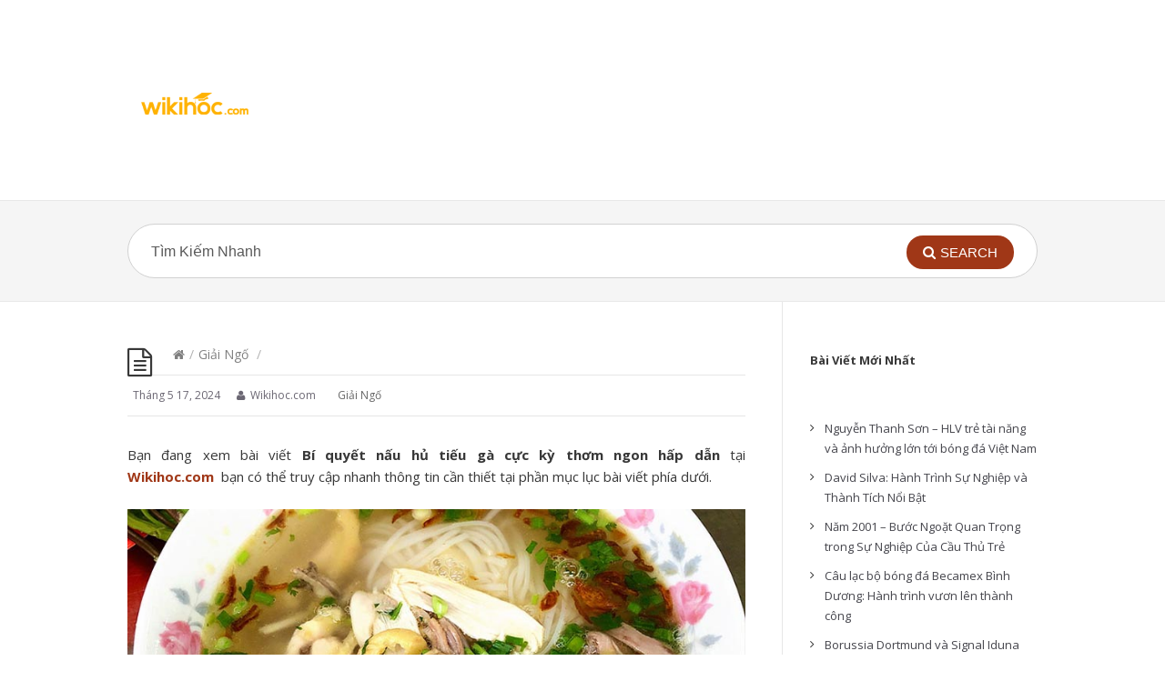

--- FILE ---
content_type: text/html; charset=UTF-8
request_url: https://wikihoc.com/giai-ngo/bi-quyet-nau-hu-tieu-ga-cuc-ky-thom-ngon-hap-dan.html
body_size: 20466
content:
<!DOCTYPE html>
<html lang="vi">
<head>
  <meta http-equiv="X-UA-Compatible" content="IE=Edge"/>
  <meta charset="UTF-8" />
  <meta name="viewport" content="width=device-width, initial-scale=1.0">
  <meta name="format-detection" content="telephone=no">
  <meta name="google-site-verification" content="SyzPAKYmZvcBsTceslQPSidg9BxnNRJJ1BxRZO59lKI" />
  <meta name='robots' content='index, follow, max-image-preview:large, max-snippet:-1, max-video-preview:-1' />

	<!-- This site is optimized with the Yoast SEO Premium plugin v18.6 (Yoast SEO v20.9) - https://yoast.com/wordpress/plugins/seo/ -->
	<title>Wikihoc.com &#8211; Thư Viện Học Tập Miễn Phí</title>
	<meta name="description" content="Với những thông tin từ bài viết sẽ giúp bạn có những thông tin thú vị nhất." />
	<link rel="canonical" href="https://wikihoc.com/giai-ngo/bi-quyet-nau-hu-tieu-ga-cuc-ky-thom-ngon-hap-dan.html" />
	<meta property="og:locale" content="vi_VN" />
	<meta property="og:type" content="article" />
	<meta property="og:description" content="Với những thông tin từ bài viết sẽ giúp bạn có những thông tin thú vị nhất." />
	<meta property="og:url" content="https://wikihoc.com/giai-ngo/bi-quyet-nau-hu-tieu-ga-cuc-ky-thom-ngon-hap-dan.html" />
	<meta property="og:site_name" content="Wikihoc.com - Thư Viện Học Tập Miễn Phí" />
	<meta property="article:published_time" content="2024-05-17T17:13:08+00:00" />
	<meta property="article:modified_time" content="2024-06-15T03:03:07+00:00" />
	<meta property="og:image" content="https://cdn.tgdd.vn/Files/2021/03/20/1336762/bi-quyet-nau-hu-tieu-ga-cuc-ky-thom-ngon-hap-dan-202110281452065697.jpg" />
	<meta name="author" content="Wikihoc.com" />
	<meta name="twitter:card" content="summary_large_image" />
	<meta name="twitter:label1" content="Được viết bởi" />
	<meta name="twitter:data1" content="Wikihoc.com" />
	<meta name="twitter:label2" content="Ước tính thời gian đọc" />
	<meta name="twitter:data2" content="7 phút" />
	<script type="application/ld+json" class="yoast-schema-graph">{"@context":"https://schema.org","@graph":[{"@type":"WebPage","@id":"https://wikihoc.com/giai-ngo/bi-quyet-nau-hu-tieu-ga-cuc-ky-thom-ngon-hap-dan.html","url":"https://wikihoc.com/giai-ngo/bi-quyet-nau-hu-tieu-ga-cuc-ky-thom-ngon-hap-dan.html","name":"","isPartOf":{"@id":"https://wikihoc.com/#website"},"primaryImageOfPage":{"@id":"https://wikihoc.com/giai-ngo/bi-quyet-nau-hu-tieu-ga-cuc-ky-thom-ngon-hap-dan.html#primaryimage"},"image":{"@id":"https://wikihoc.com/giai-ngo/bi-quyet-nau-hu-tieu-ga-cuc-ky-thom-ngon-hap-dan.html#primaryimage"},"thumbnailUrl":"https://cdn.tgdd.vn/Files/2021/03/20/1336762/bi-quyet-nau-hu-tieu-ga-cuc-ky-thom-ngon-hap-dan-202110281452065697.jpg","datePublished":"2024-05-17T17:13:08+00:00","dateModified":"2024-06-15T03:03:07+00:00","author":{"@id":"https://wikihoc.com/#/schema/person/3027344640c902fc4c1c8559d7e0b2b7"},"description":"Với những thông tin từ bài viết sẽ giúp bạn có những thông tin thú vị nhất.","inLanguage":"vi","potentialAction":[{"@type":"ReadAction","target":["https://wikihoc.com/giai-ngo/bi-quyet-nau-hu-tieu-ga-cuc-ky-thom-ngon-hap-dan.html"]}]},{"@type":"ImageObject","inLanguage":"vi","@id":"https://wikihoc.com/giai-ngo/bi-quyet-nau-hu-tieu-ga-cuc-ky-thom-ngon-hap-dan.html#primaryimage","url":"https://cdn.tgdd.vn/Files/2021/03/20/1336762/bi-quyet-nau-hu-tieu-ga-cuc-ky-thom-ngon-hap-dan-202110281452065697.jpg","contentUrl":"https://cdn.tgdd.vn/Files/2021/03/20/1336762/bi-quyet-nau-hu-tieu-ga-cuc-ky-thom-ngon-hap-dan-202110281452065697.jpg"},{"@type":"WebSite","@id":"https://wikihoc.com/#website","url":"https://wikihoc.com/","name":"Wikihoc.com - Thư Viện Học Tập Miễn Phí","description":"","potentialAction":[{"@type":"SearchAction","target":{"@type":"EntryPoint","urlTemplate":"https://wikihoc.com/?s={search_term_string}"},"query-input":"required name=search_term_string"}],"inLanguage":"vi"},{"@type":"Person","@id":"https://wikihoc.com/#/schema/person/3027344640c902fc4c1c8559d7e0b2b7","name":"Wikihoc.com","image":{"@type":"ImageObject","inLanguage":"vi","@id":"https://wikihoc.com/#/schema/person/image/","url":"https://secure.gravatar.com/avatar/5bf6c58b0f58fd22df5b8ace9ac8d419a6bb7e4f4dd1e9f617c334ab374167c8?s=96&d=mm&r=g","contentUrl":"https://secure.gravatar.com/avatar/5bf6c58b0f58fd22df5b8ace9ac8d419a6bb7e4f4dd1e9f617c334ab374167c8?s=96&d=mm&r=g","caption":"Wikihoc.com"},"description":"\"Thư viện học tập tổng hợp hoàn toàn miễn phí các chương trình học từ Mầm non, Tiểu học, THCS, THPT, Đại học. cùng những thông tin thú vị bổ ích chỉ có tại wikihoc.com \"","sameAs":["https://wikihoc.com"]}]}</script>
	<!-- / Yoast SEO Premium plugin. -->


<link rel='dns-prefetch' href='//fonts.googleapis.com' />
<link rel="alternate" type="application/rss+xml" title="Dòng thông tin Wikihoc.com - Thư Viện Học Tập Miễn Phí &raquo;" href="https://wikihoc.com/feed" />
<link rel="alternate" type="application/rss+xml" title="Wikihoc.com - Thư Viện Học Tập Miễn Phí &raquo; Dòng bình luận" href="https://wikihoc.com/comments/feed" />
<link rel="alternate" type="application/rss+xml" title="Wikihoc.com - Thư Viện Học Tập Miễn Phí &raquo;  Dòng bình luận" href="https://wikihoc.com/giai-ngo/bi-quyet-nau-hu-tieu-ga-cuc-ky-thom-ngon-hap-dan.html/feed" />
<link rel="alternate" title="oNhúng (JSON)" type="application/json+oembed" href="https://wikihoc.com/wp-json/oembed/1.0/embed?url=https%3A%2F%2Fwikihoc.com%2Fgiai-ngo%2Fbi-quyet-nau-hu-tieu-ga-cuc-ky-thom-ngon-hap-dan.html" />
<link rel="alternate" title="oNhúng (XML)" type="text/xml+oembed" href="https://wikihoc.com/wp-json/oembed/1.0/embed?url=https%3A%2F%2Fwikihoc.com%2Fgiai-ngo%2Fbi-quyet-nau-hu-tieu-ga-cuc-ky-thom-ngon-hap-dan.html&#038;format=xml" />
<style id='wp-img-auto-sizes-contain-inline-css' type='text/css'>
img:is([sizes=auto i],[sizes^="auto," i]){contain-intrinsic-size:3000px 1500px}
/*# sourceURL=wp-img-auto-sizes-contain-inline-css */
</style>
<style id='wp-emoji-styles-inline-css' type='text/css'>

	img.wp-smiley, img.emoji {
		display: inline !important;
		border: none !important;
		box-shadow: none !important;
		height: 1em !important;
		width: 1em !important;
		margin: 0 0.07em !important;
		vertical-align: -0.1em !important;
		background: none !important;
		padding: 0 !important;
	}
/*# sourceURL=wp-emoji-styles-inline-css */
</style>
<style id='wp-block-library-inline-css' type='text/css'>
:root{--wp-block-synced-color:#7a00df;--wp-block-synced-color--rgb:122,0,223;--wp-bound-block-color:var(--wp-block-synced-color);--wp-editor-canvas-background:#ddd;--wp-admin-theme-color:#007cba;--wp-admin-theme-color--rgb:0,124,186;--wp-admin-theme-color-darker-10:#006ba1;--wp-admin-theme-color-darker-10--rgb:0,107,160.5;--wp-admin-theme-color-darker-20:#005a87;--wp-admin-theme-color-darker-20--rgb:0,90,135;--wp-admin-border-width-focus:2px}@media (min-resolution:192dpi){:root{--wp-admin-border-width-focus:1.5px}}.wp-element-button{cursor:pointer}:root .has-very-light-gray-background-color{background-color:#eee}:root .has-very-dark-gray-background-color{background-color:#313131}:root .has-very-light-gray-color{color:#eee}:root .has-very-dark-gray-color{color:#313131}:root .has-vivid-green-cyan-to-vivid-cyan-blue-gradient-background{background:linear-gradient(135deg,#00d084,#0693e3)}:root .has-purple-crush-gradient-background{background:linear-gradient(135deg,#34e2e4,#4721fb 50%,#ab1dfe)}:root .has-hazy-dawn-gradient-background{background:linear-gradient(135deg,#faaca8,#dad0ec)}:root .has-subdued-olive-gradient-background{background:linear-gradient(135deg,#fafae1,#67a671)}:root .has-atomic-cream-gradient-background{background:linear-gradient(135deg,#fdd79a,#004a59)}:root .has-nightshade-gradient-background{background:linear-gradient(135deg,#330968,#31cdcf)}:root .has-midnight-gradient-background{background:linear-gradient(135deg,#020381,#2874fc)}:root{--wp--preset--font-size--normal:16px;--wp--preset--font-size--huge:42px}.has-regular-font-size{font-size:1em}.has-larger-font-size{font-size:2.625em}.has-normal-font-size{font-size:var(--wp--preset--font-size--normal)}.has-huge-font-size{font-size:var(--wp--preset--font-size--huge)}.has-text-align-center{text-align:center}.has-text-align-left{text-align:left}.has-text-align-right{text-align:right}.has-fit-text{white-space:nowrap!important}#end-resizable-editor-section{display:none}.aligncenter{clear:both}.items-justified-left{justify-content:flex-start}.items-justified-center{justify-content:center}.items-justified-right{justify-content:flex-end}.items-justified-space-between{justify-content:space-between}.screen-reader-text{border:0;clip-path:inset(50%);height:1px;margin:-1px;overflow:hidden;padding:0;position:absolute;width:1px;word-wrap:normal!important}.screen-reader-text:focus{background-color:#ddd;clip-path:none;color:#444;display:block;font-size:1em;height:auto;left:5px;line-height:normal;padding:15px 23px 14px;text-decoration:none;top:5px;width:auto;z-index:100000}html :where(.has-border-color){border-style:solid}html :where([style*=border-top-color]){border-top-style:solid}html :where([style*=border-right-color]){border-right-style:solid}html :where([style*=border-bottom-color]){border-bottom-style:solid}html :where([style*=border-left-color]){border-left-style:solid}html :where([style*=border-width]){border-style:solid}html :where([style*=border-top-width]){border-top-style:solid}html :where([style*=border-right-width]){border-right-style:solid}html :where([style*=border-bottom-width]){border-bottom-style:solid}html :where([style*=border-left-width]){border-left-style:solid}html :where(img[class*=wp-image-]){height:auto;max-width:100%}:where(figure){margin:0 0 1em}html :where(.is-position-sticky){--wp-admin--admin-bar--position-offset:var(--wp-admin--admin-bar--height,0px)}@media screen and (max-width:600px){html :where(.is-position-sticky){--wp-admin--admin-bar--position-offset:0px}}

/*# sourceURL=wp-block-library-inline-css */
</style><style id='wp-block-heading-inline-css' type='text/css'>
h1:where(.wp-block-heading).has-background,h2:where(.wp-block-heading).has-background,h3:where(.wp-block-heading).has-background,h4:where(.wp-block-heading).has-background,h5:where(.wp-block-heading).has-background,h6:where(.wp-block-heading).has-background{padding:1.25em 2.375em}h1.has-text-align-left[style*=writing-mode]:where([style*=vertical-lr]),h1.has-text-align-right[style*=writing-mode]:where([style*=vertical-rl]),h2.has-text-align-left[style*=writing-mode]:where([style*=vertical-lr]),h2.has-text-align-right[style*=writing-mode]:where([style*=vertical-rl]),h3.has-text-align-left[style*=writing-mode]:where([style*=vertical-lr]),h3.has-text-align-right[style*=writing-mode]:where([style*=vertical-rl]),h4.has-text-align-left[style*=writing-mode]:where([style*=vertical-lr]),h4.has-text-align-right[style*=writing-mode]:where([style*=vertical-rl]),h5.has-text-align-left[style*=writing-mode]:where([style*=vertical-lr]),h5.has-text-align-right[style*=writing-mode]:where([style*=vertical-rl]),h6.has-text-align-left[style*=writing-mode]:where([style*=vertical-lr]),h6.has-text-align-right[style*=writing-mode]:where([style*=vertical-rl]){rotate:180deg}
/*# sourceURL=https://wikihoc.com/wp-includes/blocks/heading/style.min.css */
</style>
<style id='wp-block-image-inline-css' type='text/css'>
.wp-block-image>a,.wp-block-image>figure>a{display:inline-block}.wp-block-image img{box-sizing:border-box;height:auto;max-width:100%;vertical-align:bottom}@media not (prefers-reduced-motion){.wp-block-image img.hide{visibility:hidden}.wp-block-image img.show{animation:show-content-image .4s}}.wp-block-image[style*=border-radius] img,.wp-block-image[style*=border-radius]>a{border-radius:inherit}.wp-block-image.has-custom-border img{box-sizing:border-box}.wp-block-image.aligncenter{text-align:center}.wp-block-image.alignfull>a,.wp-block-image.alignwide>a{width:100%}.wp-block-image.alignfull img,.wp-block-image.alignwide img{height:auto;width:100%}.wp-block-image .aligncenter,.wp-block-image .alignleft,.wp-block-image .alignright,.wp-block-image.aligncenter,.wp-block-image.alignleft,.wp-block-image.alignright{display:table}.wp-block-image .aligncenter>figcaption,.wp-block-image .alignleft>figcaption,.wp-block-image .alignright>figcaption,.wp-block-image.aligncenter>figcaption,.wp-block-image.alignleft>figcaption,.wp-block-image.alignright>figcaption{caption-side:bottom;display:table-caption}.wp-block-image .alignleft{float:left;margin:.5em 1em .5em 0}.wp-block-image .alignright{float:right;margin:.5em 0 .5em 1em}.wp-block-image .aligncenter{margin-left:auto;margin-right:auto}.wp-block-image :where(figcaption){margin-bottom:1em;margin-top:.5em}.wp-block-image.is-style-circle-mask img{border-radius:9999px}@supports ((-webkit-mask-image:none) or (mask-image:none)) or (-webkit-mask-image:none){.wp-block-image.is-style-circle-mask img{border-radius:0;-webkit-mask-image:url('data:image/svg+xml;utf8,<svg viewBox="0 0 100 100" xmlns="http://www.w3.org/2000/svg"><circle cx="50" cy="50" r="50"/></svg>');mask-image:url('data:image/svg+xml;utf8,<svg viewBox="0 0 100 100" xmlns="http://www.w3.org/2000/svg"><circle cx="50" cy="50" r="50"/></svg>');mask-mode:alpha;-webkit-mask-position:center;mask-position:center;-webkit-mask-repeat:no-repeat;mask-repeat:no-repeat;-webkit-mask-size:contain;mask-size:contain}}:root :where(.wp-block-image.is-style-rounded img,.wp-block-image .is-style-rounded img){border-radius:9999px}.wp-block-image figure{margin:0}.wp-lightbox-container{display:flex;flex-direction:column;position:relative}.wp-lightbox-container img{cursor:zoom-in}.wp-lightbox-container img:hover+button{opacity:1}.wp-lightbox-container button{align-items:center;backdrop-filter:blur(16px) saturate(180%);background-color:#5a5a5a40;border:none;border-radius:4px;cursor:zoom-in;display:flex;height:20px;justify-content:center;opacity:0;padding:0;position:absolute;right:16px;text-align:center;top:16px;width:20px;z-index:100}@media not (prefers-reduced-motion){.wp-lightbox-container button{transition:opacity .2s ease}}.wp-lightbox-container button:focus-visible{outline:3px auto #5a5a5a40;outline:3px auto -webkit-focus-ring-color;outline-offset:3px}.wp-lightbox-container button:hover{cursor:pointer;opacity:1}.wp-lightbox-container button:focus{opacity:1}.wp-lightbox-container button:focus,.wp-lightbox-container button:hover,.wp-lightbox-container button:not(:hover):not(:active):not(.has-background){background-color:#5a5a5a40;border:none}.wp-lightbox-overlay{box-sizing:border-box;cursor:zoom-out;height:100vh;left:0;overflow:hidden;position:fixed;top:0;visibility:hidden;width:100%;z-index:100000}.wp-lightbox-overlay .close-button{align-items:center;cursor:pointer;display:flex;justify-content:center;min-height:40px;min-width:40px;padding:0;position:absolute;right:calc(env(safe-area-inset-right) + 16px);top:calc(env(safe-area-inset-top) + 16px);z-index:5000000}.wp-lightbox-overlay .close-button:focus,.wp-lightbox-overlay .close-button:hover,.wp-lightbox-overlay .close-button:not(:hover):not(:active):not(.has-background){background:none;border:none}.wp-lightbox-overlay .lightbox-image-container{height:var(--wp--lightbox-container-height);left:50%;overflow:hidden;position:absolute;top:50%;transform:translate(-50%,-50%);transform-origin:top left;width:var(--wp--lightbox-container-width);z-index:9999999999}.wp-lightbox-overlay .wp-block-image{align-items:center;box-sizing:border-box;display:flex;height:100%;justify-content:center;margin:0;position:relative;transform-origin:0 0;width:100%;z-index:3000000}.wp-lightbox-overlay .wp-block-image img{height:var(--wp--lightbox-image-height);min-height:var(--wp--lightbox-image-height);min-width:var(--wp--lightbox-image-width);width:var(--wp--lightbox-image-width)}.wp-lightbox-overlay .wp-block-image figcaption{display:none}.wp-lightbox-overlay button{background:none;border:none}.wp-lightbox-overlay .scrim{background-color:#fff;height:100%;opacity:.9;position:absolute;width:100%;z-index:2000000}.wp-lightbox-overlay.active{visibility:visible}@media not (prefers-reduced-motion){.wp-lightbox-overlay.active{animation:turn-on-visibility .25s both}.wp-lightbox-overlay.active img{animation:turn-on-visibility .35s both}.wp-lightbox-overlay.show-closing-animation:not(.active){animation:turn-off-visibility .35s both}.wp-lightbox-overlay.show-closing-animation:not(.active) img{animation:turn-off-visibility .25s both}.wp-lightbox-overlay.zoom.active{animation:none;opacity:1;visibility:visible}.wp-lightbox-overlay.zoom.active .lightbox-image-container{animation:lightbox-zoom-in .4s}.wp-lightbox-overlay.zoom.active .lightbox-image-container img{animation:none}.wp-lightbox-overlay.zoom.active .scrim{animation:turn-on-visibility .4s forwards}.wp-lightbox-overlay.zoom.show-closing-animation:not(.active){animation:none}.wp-lightbox-overlay.zoom.show-closing-animation:not(.active) .lightbox-image-container{animation:lightbox-zoom-out .4s}.wp-lightbox-overlay.zoom.show-closing-animation:not(.active) .lightbox-image-container img{animation:none}.wp-lightbox-overlay.zoom.show-closing-animation:not(.active) .scrim{animation:turn-off-visibility .4s forwards}}@keyframes show-content-image{0%{visibility:hidden}99%{visibility:hidden}to{visibility:visible}}@keyframes turn-on-visibility{0%{opacity:0}to{opacity:1}}@keyframes turn-off-visibility{0%{opacity:1;visibility:visible}99%{opacity:0;visibility:visible}to{opacity:0;visibility:hidden}}@keyframes lightbox-zoom-in{0%{transform:translate(calc((-100vw + var(--wp--lightbox-scrollbar-width))/2 + var(--wp--lightbox-initial-left-position)),calc(-50vh + var(--wp--lightbox-initial-top-position))) scale(var(--wp--lightbox-scale))}to{transform:translate(-50%,-50%) scale(1)}}@keyframes lightbox-zoom-out{0%{transform:translate(-50%,-50%) scale(1);visibility:visible}99%{visibility:visible}to{transform:translate(calc((-100vw + var(--wp--lightbox-scrollbar-width))/2 + var(--wp--lightbox-initial-left-position)),calc(-50vh + var(--wp--lightbox-initial-top-position))) scale(var(--wp--lightbox-scale));visibility:hidden}}
/*# sourceURL=https://wikihoc.com/wp-includes/blocks/image/style.min.css */
</style>
<style id='wp-block-latest-posts-inline-css' type='text/css'>
.wp-block-latest-posts{box-sizing:border-box}.wp-block-latest-posts.alignleft{margin-right:2em}.wp-block-latest-posts.alignright{margin-left:2em}.wp-block-latest-posts.wp-block-latest-posts__list{list-style:none}.wp-block-latest-posts.wp-block-latest-posts__list li{clear:both;overflow-wrap:break-word}.wp-block-latest-posts.is-grid{display:flex;flex-wrap:wrap}.wp-block-latest-posts.is-grid li{margin:0 1.25em 1.25em 0;width:100%}@media (min-width:600px){.wp-block-latest-posts.columns-2 li{width:calc(50% - .625em)}.wp-block-latest-posts.columns-2 li:nth-child(2n){margin-right:0}.wp-block-latest-posts.columns-3 li{width:calc(33.33333% - .83333em)}.wp-block-latest-posts.columns-3 li:nth-child(3n){margin-right:0}.wp-block-latest-posts.columns-4 li{width:calc(25% - .9375em)}.wp-block-latest-posts.columns-4 li:nth-child(4n){margin-right:0}.wp-block-latest-posts.columns-5 li{width:calc(20% - 1em)}.wp-block-latest-posts.columns-5 li:nth-child(5n){margin-right:0}.wp-block-latest-posts.columns-6 li{width:calc(16.66667% - 1.04167em)}.wp-block-latest-posts.columns-6 li:nth-child(6n){margin-right:0}}:root :where(.wp-block-latest-posts.is-grid){padding:0}:root :where(.wp-block-latest-posts.wp-block-latest-posts__list){padding-left:0}.wp-block-latest-posts__post-author,.wp-block-latest-posts__post-date{display:block;font-size:.8125em}.wp-block-latest-posts__post-excerpt,.wp-block-latest-posts__post-full-content{margin-bottom:1em;margin-top:.5em}.wp-block-latest-posts__featured-image a{display:inline-block}.wp-block-latest-posts__featured-image img{height:auto;max-width:100%;width:auto}.wp-block-latest-posts__featured-image.alignleft{float:left;margin-right:1em}.wp-block-latest-posts__featured-image.alignright{float:right;margin-left:1em}.wp-block-latest-posts__featured-image.aligncenter{margin-bottom:1em;text-align:center}
/*# sourceURL=https://wikihoc.com/wp-includes/blocks/latest-posts/style.min.css */
</style>
<style id='wp-block-paragraph-inline-css' type='text/css'>
.is-small-text{font-size:.875em}.is-regular-text{font-size:1em}.is-large-text{font-size:2.25em}.is-larger-text{font-size:3em}.has-drop-cap:not(:focus):first-letter{float:left;font-size:8.4em;font-style:normal;font-weight:100;line-height:.68;margin:.05em .1em 0 0;text-transform:uppercase}body.rtl .has-drop-cap:not(:focus):first-letter{float:none;margin-left:.1em}p.has-drop-cap.has-background{overflow:hidden}:root :where(p.has-background){padding:1.25em 2.375em}:where(p.has-text-color:not(.has-link-color)) a{color:inherit}p.has-text-align-left[style*="writing-mode:vertical-lr"],p.has-text-align-right[style*="writing-mode:vertical-rl"]{rotate:180deg}
/*# sourceURL=https://wikihoc.com/wp-includes/blocks/paragraph/style.min.css */
</style>
<style id='global-styles-inline-css' type='text/css'>
:root{--wp--preset--aspect-ratio--square: 1;--wp--preset--aspect-ratio--4-3: 4/3;--wp--preset--aspect-ratio--3-4: 3/4;--wp--preset--aspect-ratio--3-2: 3/2;--wp--preset--aspect-ratio--2-3: 2/3;--wp--preset--aspect-ratio--16-9: 16/9;--wp--preset--aspect-ratio--9-16: 9/16;--wp--preset--color--black: #000000;--wp--preset--color--cyan-bluish-gray: #abb8c3;--wp--preset--color--white: #ffffff;--wp--preset--color--pale-pink: #f78da7;--wp--preset--color--vivid-red: #cf2e2e;--wp--preset--color--luminous-vivid-orange: #ff6900;--wp--preset--color--luminous-vivid-amber: #fcb900;--wp--preset--color--light-green-cyan: #7bdcb5;--wp--preset--color--vivid-green-cyan: #00d084;--wp--preset--color--pale-cyan-blue: #8ed1fc;--wp--preset--color--vivid-cyan-blue: #0693e3;--wp--preset--color--vivid-purple: #9b51e0;--wp--preset--gradient--vivid-cyan-blue-to-vivid-purple: linear-gradient(135deg,rgb(6,147,227) 0%,rgb(155,81,224) 100%);--wp--preset--gradient--light-green-cyan-to-vivid-green-cyan: linear-gradient(135deg,rgb(122,220,180) 0%,rgb(0,208,130) 100%);--wp--preset--gradient--luminous-vivid-amber-to-luminous-vivid-orange: linear-gradient(135deg,rgb(252,185,0) 0%,rgb(255,105,0) 100%);--wp--preset--gradient--luminous-vivid-orange-to-vivid-red: linear-gradient(135deg,rgb(255,105,0) 0%,rgb(207,46,46) 100%);--wp--preset--gradient--very-light-gray-to-cyan-bluish-gray: linear-gradient(135deg,rgb(238,238,238) 0%,rgb(169,184,195) 100%);--wp--preset--gradient--cool-to-warm-spectrum: linear-gradient(135deg,rgb(74,234,220) 0%,rgb(151,120,209) 20%,rgb(207,42,186) 40%,rgb(238,44,130) 60%,rgb(251,105,98) 80%,rgb(254,248,76) 100%);--wp--preset--gradient--blush-light-purple: linear-gradient(135deg,rgb(255,206,236) 0%,rgb(152,150,240) 100%);--wp--preset--gradient--blush-bordeaux: linear-gradient(135deg,rgb(254,205,165) 0%,rgb(254,45,45) 50%,rgb(107,0,62) 100%);--wp--preset--gradient--luminous-dusk: linear-gradient(135deg,rgb(255,203,112) 0%,rgb(199,81,192) 50%,rgb(65,88,208) 100%);--wp--preset--gradient--pale-ocean: linear-gradient(135deg,rgb(255,245,203) 0%,rgb(182,227,212) 50%,rgb(51,167,181) 100%);--wp--preset--gradient--electric-grass: linear-gradient(135deg,rgb(202,248,128) 0%,rgb(113,206,126) 100%);--wp--preset--gradient--midnight: linear-gradient(135deg,rgb(2,3,129) 0%,rgb(40,116,252) 100%);--wp--preset--font-size--small: 13px;--wp--preset--font-size--medium: 20px;--wp--preset--font-size--large: 36px;--wp--preset--font-size--x-large: 42px;--wp--preset--spacing--20: 0.44rem;--wp--preset--spacing--30: 0.67rem;--wp--preset--spacing--40: 1rem;--wp--preset--spacing--50: 1.5rem;--wp--preset--spacing--60: 2.25rem;--wp--preset--spacing--70: 3.38rem;--wp--preset--spacing--80: 5.06rem;--wp--preset--shadow--natural: 6px 6px 9px rgba(0, 0, 0, 0.2);--wp--preset--shadow--deep: 12px 12px 50px rgba(0, 0, 0, 0.4);--wp--preset--shadow--sharp: 6px 6px 0px rgba(0, 0, 0, 0.2);--wp--preset--shadow--outlined: 6px 6px 0px -3px rgb(255, 255, 255), 6px 6px rgb(0, 0, 0);--wp--preset--shadow--crisp: 6px 6px 0px rgb(0, 0, 0);}:where(.is-layout-flex){gap: 0.5em;}:where(.is-layout-grid){gap: 0.5em;}body .is-layout-flex{display: flex;}.is-layout-flex{flex-wrap: wrap;align-items: center;}.is-layout-flex > :is(*, div){margin: 0;}body .is-layout-grid{display: grid;}.is-layout-grid > :is(*, div){margin: 0;}:where(.wp-block-columns.is-layout-flex){gap: 2em;}:where(.wp-block-columns.is-layout-grid){gap: 2em;}:where(.wp-block-post-template.is-layout-flex){gap: 1.25em;}:where(.wp-block-post-template.is-layout-grid){gap: 1.25em;}.has-black-color{color: var(--wp--preset--color--black) !important;}.has-cyan-bluish-gray-color{color: var(--wp--preset--color--cyan-bluish-gray) !important;}.has-white-color{color: var(--wp--preset--color--white) !important;}.has-pale-pink-color{color: var(--wp--preset--color--pale-pink) !important;}.has-vivid-red-color{color: var(--wp--preset--color--vivid-red) !important;}.has-luminous-vivid-orange-color{color: var(--wp--preset--color--luminous-vivid-orange) !important;}.has-luminous-vivid-amber-color{color: var(--wp--preset--color--luminous-vivid-amber) !important;}.has-light-green-cyan-color{color: var(--wp--preset--color--light-green-cyan) !important;}.has-vivid-green-cyan-color{color: var(--wp--preset--color--vivid-green-cyan) !important;}.has-pale-cyan-blue-color{color: var(--wp--preset--color--pale-cyan-blue) !important;}.has-vivid-cyan-blue-color{color: var(--wp--preset--color--vivid-cyan-blue) !important;}.has-vivid-purple-color{color: var(--wp--preset--color--vivid-purple) !important;}.has-black-background-color{background-color: var(--wp--preset--color--black) !important;}.has-cyan-bluish-gray-background-color{background-color: var(--wp--preset--color--cyan-bluish-gray) !important;}.has-white-background-color{background-color: var(--wp--preset--color--white) !important;}.has-pale-pink-background-color{background-color: var(--wp--preset--color--pale-pink) !important;}.has-vivid-red-background-color{background-color: var(--wp--preset--color--vivid-red) !important;}.has-luminous-vivid-orange-background-color{background-color: var(--wp--preset--color--luminous-vivid-orange) !important;}.has-luminous-vivid-amber-background-color{background-color: var(--wp--preset--color--luminous-vivid-amber) !important;}.has-light-green-cyan-background-color{background-color: var(--wp--preset--color--light-green-cyan) !important;}.has-vivid-green-cyan-background-color{background-color: var(--wp--preset--color--vivid-green-cyan) !important;}.has-pale-cyan-blue-background-color{background-color: var(--wp--preset--color--pale-cyan-blue) !important;}.has-vivid-cyan-blue-background-color{background-color: var(--wp--preset--color--vivid-cyan-blue) !important;}.has-vivid-purple-background-color{background-color: var(--wp--preset--color--vivid-purple) !important;}.has-black-border-color{border-color: var(--wp--preset--color--black) !important;}.has-cyan-bluish-gray-border-color{border-color: var(--wp--preset--color--cyan-bluish-gray) !important;}.has-white-border-color{border-color: var(--wp--preset--color--white) !important;}.has-pale-pink-border-color{border-color: var(--wp--preset--color--pale-pink) !important;}.has-vivid-red-border-color{border-color: var(--wp--preset--color--vivid-red) !important;}.has-luminous-vivid-orange-border-color{border-color: var(--wp--preset--color--luminous-vivid-orange) !important;}.has-luminous-vivid-amber-border-color{border-color: var(--wp--preset--color--luminous-vivid-amber) !important;}.has-light-green-cyan-border-color{border-color: var(--wp--preset--color--light-green-cyan) !important;}.has-vivid-green-cyan-border-color{border-color: var(--wp--preset--color--vivid-green-cyan) !important;}.has-pale-cyan-blue-border-color{border-color: var(--wp--preset--color--pale-cyan-blue) !important;}.has-vivid-cyan-blue-border-color{border-color: var(--wp--preset--color--vivid-cyan-blue) !important;}.has-vivid-purple-border-color{border-color: var(--wp--preset--color--vivid-purple) !important;}.has-vivid-cyan-blue-to-vivid-purple-gradient-background{background: var(--wp--preset--gradient--vivid-cyan-blue-to-vivid-purple) !important;}.has-light-green-cyan-to-vivid-green-cyan-gradient-background{background: var(--wp--preset--gradient--light-green-cyan-to-vivid-green-cyan) !important;}.has-luminous-vivid-amber-to-luminous-vivid-orange-gradient-background{background: var(--wp--preset--gradient--luminous-vivid-amber-to-luminous-vivid-orange) !important;}.has-luminous-vivid-orange-to-vivid-red-gradient-background{background: var(--wp--preset--gradient--luminous-vivid-orange-to-vivid-red) !important;}.has-very-light-gray-to-cyan-bluish-gray-gradient-background{background: var(--wp--preset--gradient--very-light-gray-to-cyan-bluish-gray) !important;}.has-cool-to-warm-spectrum-gradient-background{background: var(--wp--preset--gradient--cool-to-warm-spectrum) !important;}.has-blush-light-purple-gradient-background{background: var(--wp--preset--gradient--blush-light-purple) !important;}.has-blush-bordeaux-gradient-background{background: var(--wp--preset--gradient--blush-bordeaux) !important;}.has-luminous-dusk-gradient-background{background: var(--wp--preset--gradient--luminous-dusk) !important;}.has-pale-ocean-gradient-background{background: var(--wp--preset--gradient--pale-ocean) !important;}.has-electric-grass-gradient-background{background: var(--wp--preset--gradient--electric-grass) !important;}.has-midnight-gradient-background{background: var(--wp--preset--gradient--midnight) !important;}.has-small-font-size{font-size: var(--wp--preset--font-size--small) !important;}.has-medium-font-size{font-size: var(--wp--preset--font-size--medium) !important;}.has-large-font-size{font-size: var(--wp--preset--font-size--large) !important;}.has-x-large-font-size{font-size: var(--wp--preset--font-size--x-large) !important;}
/*# sourceURL=global-styles-inline-css */
</style>

<style id='classic-theme-styles-inline-css' type='text/css'>
/*! This file is auto-generated */
.wp-block-button__link{color:#fff;background-color:#32373c;border-radius:9999px;box-shadow:none;text-decoration:none;padding:calc(.667em + 2px) calc(1.333em + 2px);font-size:1.125em}.wp-block-file__button{background:#32373c;color:#fff;text-decoration:none}
/*# sourceURL=/wp-includes/css/classic-themes.min.css */
</style>
<link rel='stylesheet' id='nguyenlan-hotro-css' href='https://wikihoc.com/wp-content/plugins/hotro/css/nguyenlan-hotro.css?ver=1.0.0' type='text/css' media='all' />
<link rel='stylesheet' id='shortcodes-css-css' href='https://wikihoc.com/wp-content/plugins/knowhow-tools/shortcodes//shortcodes.css?ver=6.9' type='text/css' media='all' />
<link rel='stylesheet' id='ez-toc-css' href='https://wikihoc.com/wp-content/plugins/easy-table-of-contents/assets/css/screen.min.css?ver=2.0.50' type='text/css' media='all' />
<style id='ez-toc-inline-css' type='text/css'>
div#ez-toc-container p.ez-toc-title {font-size: 120%;}div#ez-toc-container p.ez-toc-title {font-weight: 500;}div#ez-toc-container ul li {font-size: 95%;}div#ez-toc-container nav ul ul li ul li {font-size: 90%!important;}div#ez-toc-container {width: 100%;}
.ez-toc-container-direction {direction: ltr;}.ez-toc-counter ul{counter-reset: item ;}.ez-toc-counter nav ul li a::before {content: counters(item, ".", decimal) ". ";display: inline-block;counter-increment: item;flex-grow: 0;flex-shrink: 0;margin-right: .2em; float: left;}.ez-toc-widget-direction {direction: ltr;}.ez-toc-widget-container ul{counter-reset: item ;}.ez-toc-widget-container nav ul li a::before {content: counters(item, ".", decimal) ". ";display: inline-block;counter-increment: item;flex-grow: 0;flex-shrink: 0;margin-right: .2em; float: left;}
/*# sourceURL=ez-toc-inline-css */
</style>
<link rel='stylesheet' id='theme-style-css' href='https://wikihoc.com/wp-content/themes/knowhow-childtheme/style.css?ver=6.9' type='text/css' media='all' />
<style id='theme-style-inline-css' type='text/css'>
 
				/* Links */
				a, 
				a:visited { color:#a03717; }
				a:hover, 
				.widget a:hover,
				#primary-nav ul a:hover,
				#footer-nav a:hover,
				#breadcrumbs a:hover { color:#a03717; }
				
				/* Theme Color */
				#commentform #submit, 
				.st_faq h2.active .action, 
				.widget_categories ul span, 
				.pagination .current, 
				.tags a, 
				.page-links span,
				#comments .comment-meta .author-badge,
				input[type="reset"],
				input[type="submit"],
				input[type="button"] { background: #a03717; }
				#live-search #searchsubmit, input[type="submit"] { background-color: #a03717; }
				.tags a:before { border-color: transparent #a03717 transparent transparent; }

				#site-header #logo, #site-header #logo a {
    font-size: 32px;
    color: #1a1a1a;
    text-decoration: none;
    font-weight: bold;
    letter-spacing: -1px;
    line-height: normal;
}
.entry-content img, .comment-content img, .widget img {
    height: auto;
}
h1, h2, h3, h4, h5, h6 {
       text-transform: capitalize;
}
.entry-content table{
	display: block;
        overflow-x: auto;
        width: 100% !important;
}
.entry-content p{
text-align: justify;
}
.entry-content ul li, .entry-content ol li {
    text-align: justify;
}
.entry-content p:has(img) {
    text-align: center;
}
.entry-content .wp-caption {
    margin: 0 auto;
}
#site-header #logo img {
    display: block;
    width: 150px;
    height: 150px;
}
				
				
/*# sourceURL=theme-style-inline-css */
</style>
<link rel='stylesheet' id='theme-font-css' href='https://fonts.googleapis.com/css?family=Open+Sans:400,400italic,600,700&#038;subset=latin,latin-ext' type='text/css' media='all' />
<link rel='stylesheet' id='font-awesome-css' href='https://wikihoc.com/wp-content/themes/knowhow/css/font-awesome.min.css?ver=6.9' type='text/css' media='all' />
<script type="text/javascript" src="https://wikihoc.com/wp-includes/js/jquery/jquery.min.js?ver=3.7.1" id="jquery-core-js"></script>
<script type="text/javascript" src="https://wikihoc.com/wp-includes/js/jquery/jquery-migrate.min.js?ver=3.4.1" id="jquery-migrate-js"></script>
<script type="text/javascript" id="ez-toc-scroll-scriptjs-js-after">
/* <![CDATA[ */
jQuery(document).ready(function(){document.querySelectorAll(".ez-toc-section").forEach(t=>{t.setAttribute("ez-toc-data-id","#"+decodeURI(t.getAttribute("id")))}),jQuery("a.ez-toc-link").click(function(){let t=jQuery(this).attr("href"),e=jQuery("#wpadminbar"),i=0;30>30&&(i=30),e.length&&(i+=e.height()),jQuery('[ez-toc-data-id="'+decodeURI(t)+'"]').length>0&&(i=jQuery('[ez-toc-data-id="'+decodeURI(t)+'"]').offset().top-i),jQuery("html, body").animate({scrollTop:i},500)})});
//# sourceURL=ez-toc-scroll-scriptjs-js-after
/* ]]> */
</script>
<link rel="https://api.w.org/" href="https://wikihoc.com/wp-json/" /><link rel="alternate" title="JSON" type="application/json" href="https://wikihoc.com/wp-json/wp/v2/posts/100289" /><link rel="EditURI" type="application/rsd+xml" title="RSD" href="https://wikihoc.com/xmlrpc.php?rsd" />
<meta name="generator" content="WordPress 6.9" />
<link rel='shortlink' href='https://wikihoc.com/?p=100289' />
<!--[if lt IE 9]><script src="https://wikihoc.com/wp-content/themes/knowhow/js/html5.js"></script><![endif]--><!--[if (gte IE 6)&(lte IE 8)]><script src="https://wikihoc.com/wp-content/themes/knowhow/js/selectivizr-min.js"></script><![endif]--><link rel="shortcut icon" href="https://wikihoc.com/wp-content/uploads/2023/03/logo-54.png"/>
<link rel="icon" href="https://wikihoc.com/wp-content/uploads/2023/03/cropped-logo-53-32x32.png" sizes="32x32" />
<link rel="icon" href="https://wikihoc.com/wp-content/uploads/2023/03/cropped-logo-53-192x192.png" sizes="192x192" />
<link rel="apple-touch-icon" href="https://wikihoc.com/wp-content/uploads/2023/03/cropped-logo-53-180x180.png" />
<meta name="msapplication-TileImage" content="https://wikihoc.com/wp-content/uploads/2023/03/cropped-logo-53-270x270.png" />
</head>
<body class="wp-singular post-template-default single single-post postid-100289 single-format-standard wp-embed-responsive wp-theme-knowhow wp-child-theme-knowhow-childtheme">

  <!-- #site-container -->
  <div id="site-container" class="clearfix">

    
    <!-- #header -->
    <header id="site-header" class="clearfix" role="banner">
      <div class="ht-container">

        <!-- #logo -->
        <div id="logo">
                    <a title="Wikihoc.com &#8211; Thư Viện Học Tập Miễn Phí" href="https://wikihoc.com">
                          <img alt="Wikihoc.com &#8211; Thư Viện Học Tập Miễn Phí" src="https://wikihoc.com/wp-content/uploads/2023/03/logo-54.png">
                      </a>
                  </div>
        <!-- /#logo -->

        
      </div>
    </header>
    <!-- /#header -->

    <!-- #live-search -->
    <div id="live-search">
      <div class="ht-container">
        <div id="search-wrap">
          <form role="search" method="get" id="searchform" class="clearfix" action="https://wikihoc.com/">
            <input type="text" onfocus="if (this.value == 'Tìm Kiếm Nhanh') {this.value = '';}" onblur="if (this.value == '')  {this.value = 'Tìm Kiếm Nhanh';}" value="Tìm Kiếm Nhanh" name="s" id="s" autocapitalize="off" autocorrect="off" autocomplete="off" />
            <i class="live-search-loading fa fa-spinner fa-spin"></i>
            <button type="submit" id="searchsubmit">
              <i class='fa fa-search'></i><span>Search</span>
            </button>
          </form>
        </div>
      </div>
    </div>
<!-- /#live-search -->



<!-- #primary -->
<div id="primary" class="sidebar-right clearfix"> 
  <!-- .ht-container -->
  <div class="ht-container">

    <!-- #content -->
    <section id="content" role="main">
      
      <!-- #page-header -->
      <header id="page-header" class="clearfix">
        <h1 class="page-title"></h1>
        <div id="breadcrumbs"><a href="https://wikihoc.com"><icon class="fa fa-home"></i></a><span class="sep">/</span><a href="https://wikihoc.com/giai-ngo" title="View all posts in Giải Ngố" >Giải Ngố</a> <span class="sep">/</span></div>      </header>
      <!-- /#page-header --> 

      
      
                
        
  <ul class="entry-meta clearfix">

          <li class="date"> 
        <i class="fa fa-time"></i>
        <time datetime="2024-05-17" itemprop="datePublished">Tháng 5 17, 2024</time>
      </li>
    
          <li class="author">
        <i class="fa fa-user"></i>
        Wikihoc.com      </li>
    

          <li class="category">
        <i class="fa fa-folder-close"></i>
        <a href="https://wikihoc.com/giai-ngo" rel="category tag">Giải Ngố</a>      </li>
    
    
  </ul>
  
         
        <article id="post-100289" class="clearfix post-100289 post type-post status-publish format-standard hentry category-giai-ngo">
          
         <!-- .entry-header -->
         <header class="entry-header">
          
                              
       </header>
       <!-- /.entry-header -->
       
       
       <div class="entry-content">
        <p>Bạn đang xem bài viết <strong>Bí quyết nấu hủ tiếu gà cực kỳ thơm ngon hấp dẫn</strong> tại <strong><a href="https://wikihoc.com/">Wikihoc.com</a>  </strong>bạn có thể truy cập nhanh thông tin cần thiết tại phần mục lục bài viết phía dưới.</p>
<div class="boxcontent">
<p><img decoding="async" alt="" class="imgcontent" data-id="8" src="https://cdn.tgdd.vn/Files/2021/03/20/1336762/bi-quyet-nau-hu-tieu-ga-cuc-ky-thom-ngon-hap-dan-202110281452065697.jpg" width="100%" height="100%"></p>
<p><span><b>Chuẩn bị</b><br /> 10 phút</span><span><b>Chế biến</b><br /> 45 phút</span><span><b>Dành cho</b><br /> 3 &#8211; 4 người</span></p>
<p>Hủ tiếu gà là một món ăn rất hợp với những bữa ăn gia đình, vừa hợp miệng, độc đào lại còn rất dinh dưỡng. Với chi phí tiết kiệm hơn và đầy đủ chất dinh dưỡng thơm ngon hơn, bạn có thể thực hiện ngay tại nhà mà không cần ra quán ăn. Hãy học ngay bí quyết nấu hủ tiếu ngon hấp dẫn dưới đây nhé!</p>
<div id="ez-toc-container" class="ez-toc-v2_0_50 ez-toc-wrap-left counter-hierarchy ez-toc-counter ez-toc-grey ez-toc-container-direction">
<div class="ez-toc-title-container">
<p class="ez-toc-title">Mục Lục B&agrave;i Viết</p>
<span class="ez-toc-title-toggle"><a href="#" class="ez-toc-pull-right ez-toc-btn ez-toc-btn-xs ez-toc-btn-default ez-toc-toggle" aria-label="Toggle Table of Content" role="button"><label for="item-696af588b9553" aria-hidden="true"><span style="display: flex;align-items: center;width: 35px;height: 30px;justify-content: center;direction:ltr;"><svg style="fill: #999;color:#999" xmlns="http://www.w3.org/2000/svg" class="list-377408" width="20px" height="20px" viewBox="0 0 24 24" fill="none"><path d="M6 6H4v2h2V6zm14 0H8v2h12V6zM4 11h2v2H4v-2zm16 0H8v2h12v-2zM4 16h2v2H4v-2zm16 0H8v2h12v-2z" fill="currentColor"></path></svg><svg style="fill: #999;color:#999" class="arrow-unsorted-368013" xmlns="http://www.w3.org/2000/svg" width="10px" height="10px" viewBox="0 0 24 24" version="1.2" baseProfile="tiny"><path d="M18.2 9.3l-6.2-6.3-6.2 6.3c-.2.2-.3.4-.3.7s.1.5.3.7c.2.2.4.3.7.3h11c.3 0 .5-.1.7-.3.2-.2.3-.5.3-.7s-.1-.5-.3-.7zM5.8 14.7l6.2 6.3 6.2-6.3c.2-.2.3-.5.3-.7s-.1-.5-.3-.7c-.2-.2-.4-.3-.7-.3h-11c-.3 0-.5.1-.7.3-.2.2-.3.5-.3.7s.1.5.3.7z"/></svg></span></label><input  type="checkbox" id="item-696af588b9553"></a></span></div>
<nav><ul class='ez-toc-list ez-toc-list-level-1 eztoc-visibility-hide-by-default' ><li class='ez-toc-page-1 ez-toc-heading-level-2'><a class="ez-toc-link ez-toc-heading-1" href="#Nguyen_lieu_lam_hu_tieu_ga" title="Nguyên liệu làm hủ tiếu gà">Nguyên liệu làm hủ tiếu gà</a></li><li class='ez-toc-page-1 ez-toc-heading-level-2'><a class="ez-toc-link ez-toc-heading-2" href="#Cach_lam_hu_tieu_ga" title="Cách làm hủ tiếu gà">Cách làm hủ tiếu gà</a></li><li class='ez-toc-page-1 ez-toc-heading-level-2'><a class="ez-toc-link ez-toc-heading-3" href="#Thuong_thuc" title="Thưởng thức">Thưởng thức</a></li></ul></nav></div>
<h2><span class="ez-toc-section" id="Nguyen_lieu_lam_hu_tieu_ga"></span>Nguyên liệu làm hủ tiếu gà<span class="ez-toc-section-end"></span></h2>
<ul class="ingredients">
<li>Gà: 1 con</li>
<li>Hành tây: 1 củ</li>
<li>Hủ tiếu khô (hoặc hủ tiếu gói): 500g</li>
<li>Cà rốt: 1 củ</li>
<li>Củ cải trắng: 100g</li>
<li>Ngò rí: 10g</li>
<li>Giá đỗ: 100g</li>
<li>Hẹ: 50g</li>
<li>Hành lá: 2 cây</li>
<li>Tỏi: 1 củ</li>
<li>Hành tím: 7 củ</li>
<li>Xà lách: 200g</li>
<li>Gia vị (nước mắm/ muối/ bột nêm/ dầu hào/ tiêu/ bột gừng &#8230;): 10g</li>
</ul>
<p><img decoding="async" alt="Nguyên liệu làm hủ tiếu gà" class="imgcontent lazy" data-id="1" title="Nguyên liệu làm hủ tiếu gà" data-src="" width="100%" height="100%" src="https://cdn.tgdd.vn/Files/2021/03/20/1336762/bi-quyet-nau-hu-tieu-ga-cuc-ky-thom-ngon-hap-dan-202103201002056545.jpg"><span class="caption">Nguyên liệu làm hủ tiếu gà</span></p>
<h2><span class="ez-toc-section" id="Cach_lam_hu_tieu_ga"></span>Cách làm hủ tiếu gà<span class="ez-toc-section-end"></span></h2>
<h4><b>Bước 1 Sơ chế thịt gà</b></h4>
<p><img decoding="async" alt="Sơ chế gà" class="imgcontent lazy" data-id="2" title="Sơ chế gà" data-src="" width="100%" height="100%" src="https://cdn.tgdd.vn/Files/2021/03/20/1336762/bi-quyet-nau-hu-tieu-ga-cuc-ky-thom-ngon-hap-dan-202103201002229713.jpg"><span class="caption">Sơ chế gà</span></p>
<p>Gà sau khi mua về bạn cần đi <b>vặt lông và rửa sạch</b> sẽ. Để mùi gà luôn thơm ngon và không bị hôi, bạn nên <b>dùng muối sát đều thân gà rồi rửa lại</b> với nước sạch.</p>
<div style="clear:both; margin-top:0em; margin-bottom:1em;"><a href="https://wikihoc.com/giai-ngo/dau-goi-purite-dung-co-tot-khong-gia-bao-nhieu-nen-mua-o-dau.html" target="_blank" rel="dofollow" class="ua84acf7d49cf3474dba8756cf7237c0c"><!-- INLINE RELATED POSTS 1/3 //--><style> .ua84acf7d49cf3474dba8756cf7237c0c { padding:0px; margin: 0; padding-top:1em!important; padding-bottom:1em!important; width:100%; display: block; font-weight:bold; background-color:#eaeaea; border:0!important; border-left:4px solid #3498DB!important; text-decoration:none; } .ua84acf7d49cf3474dba8756cf7237c0c:active, .ua84acf7d49cf3474dba8756cf7237c0c:hover { opacity: 1; transition: opacity 250ms; webkit-transition: opacity 250ms; text-decoration:none; } .ua84acf7d49cf3474dba8756cf7237c0c { transition: background-color 250ms; webkit-transition: background-color 250ms; opacity: 1; transition: opacity 250ms; webkit-transition: opacity 250ms; } .ua84acf7d49cf3474dba8756cf7237c0c .ctaText { font-weight:bold; color:#464646; text-decoration:none; font-size: 16px; } .ua84acf7d49cf3474dba8756cf7237c0c .postTitle { color:#16A085; text-decoration: underline!important; font-size: 16px; } .ua84acf7d49cf3474dba8756cf7237c0c:hover .postTitle { text-decoration: underline!important; } </style><div style="padding-left:1em; padding-right:1em;"><span class="ctaText">Tham khảo thêm: </span>&nbsp; <span class="postTitle"></span></div></a></div><p>Sau đó bạn đem gà đi <b>chặt thành những miếng vừa ăn</b> là được</p>
<p>Sau khi chặt gà xong chúng ta sẽ bắt đầu <b>ướp gà</b> với công thức <b>1 muỗng canh bột nêm, 1 muỗng cà phê bột ngọt, 1 muỗng đường, 1/3 muỗng muối, 1 muỗng dầu hào, 1/3 muỗng muối, 1 muỗng cà phê bột gừng.</b> Tiếp đó bạn tiến hành trộn kĩ hỗn hợp và ướp gà trong <b>15 phút</b> để gà thấm đều gia vị</p>
<h4><b>Bước 2 Sơ chế các nguyên liệu khác</b></h4>
<p><img decoding="async" alt="Sơ chế các nguyên liệu khác" class="imgcontent lazy" data-id="3" title="Sơ chế các nguyên liệu khác" data-src="" width="100%" height="100%" src="https://cdn.tgdd.vn/Files/2021/03/20/1336762/bi-quyet-nau-hu-tieu-ga-cuc-ky-thom-ngon-hap-dan-202103201002356623.jpg"><span class="caption">Sơ chế các nguyên liệu khác</span></p>
<p>Bạn cần rửa sạch cà rốt, củ cải trắng, ngò rí và hành lá. Với cà rốt và củ cải trắng bạn <b>cắt thành từng khúc</b> nhỏ. Đối với ngò rí và hành lá thì <b>cắt nhỏ</b> ra bạn nhé.</p>
<p>Sợi hủ tiếu cắt ngắn thành từng khúc dài 20 &#8211; 30cm rồi <b>ngâm qua nước lạnh 5 &#8211; 10 phút.</b> Đun một nồi nước thật sôi, ngâm hủ tiếu xong bạn đem qua<b> trụng trong nước sôi</b>. Sau khi sợi hủ tiếu nở và mềm bạn đem nhúng nước lạnh là được rồi.</p>
<h4><b>Bước 3 Phi hành tỏi</b></h4>
<p><img decoding="async" alt=" Phi hành tỏi" class="imgcontent lazy" data-id="4" title=" Phi hành tỏi" data-src="" width="100%" height="100%" src="https://cdn.tgdd.vn/Files/2021/03/20/1336762/bi-quyet-nau-hu-tieu-ga-cuc-ky-thom-ngon-hap-dan-202103201003454900.jpg"><span class="caption"> Phi hành tỏi</span></p>
<p>Trước tiên, bạn cần băm nhuyễn tỏi và cắt lát hành tím. Sau đó<b> cho ½ số tỏi băm phi đến khi vàng</b> thì vớt ra. Hành tím tương tự cũng vậy,<b> đem 1/2 phần hành tím băm phi đến khi vàng</b> thì vớt ra.</p>
<p>Trước khi phi hành tím, bạn có thể <b>phơi hành dưới nắng một tiếng để hành mau giòn</b>. Khi phi hành tím, bạn cần cho một lượng lớn dầu để hành giòn và vàng đều. Khi hành bắt đầu xém vàng, bạn tắt bếp liền và đảo sơ 3 &#8211; 4 lần đũa rồi vớt ra ngay. Vì khi để hành vàng mới tắt bếp thì hằng sẽ bị đắng.</p>
<div style="clear:both; margin-top:0em; margin-bottom:1em;"><a href="https://wikihoc.com/giai-ngo/7-tiem-banh-kem-ngon-chat-luong-va-uy-tin-nhat-quan-12.html" target="_blank" rel="dofollow" class="u1369dadf0b88c0f5b6ab37fce925683c"><!-- INLINE RELATED POSTS 2/3 //--><style> .u1369dadf0b88c0f5b6ab37fce925683c { padding:0px; margin: 0; padding-top:1em!important; padding-bottom:1em!important; width:100%; display: block; font-weight:bold; background-color:#eaeaea; border:0!important; border-left:4px solid #3498DB!important; text-decoration:none; } .u1369dadf0b88c0f5b6ab37fce925683c:active, .u1369dadf0b88c0f5b6ab37fce925683c:hover { opacity: 1; transition: opacity 250ms; webkit-transition: opacity 250ms; text-decoration:none; } .u1369dadf0b88c0f5b6ab37fce925683c { transition: background-color 250ms; webkit-transition: background-color 250ms; opacity: 1; transition: opacity 250ms; webkit-transition: opacity 250ms; } .u1369dadf0b88c0f5b6ab37fce925683c .ctaText { font-weight:bold; color:#464646; text-decoration:none; font-size: 16px; } .u1369dadf0b88c0f5b6ab37fce925683c .postTitle { color:#16A085; text-decoration: underline!important; font-size: 16px; } .u1369dadf0b88c0f5b6ab37fce925683c:hover .postTitle { text-decoration: underline!important; } </style><div style="padding-left:1em; padding-right:1em;"><span class="ctaText">Tham khảo thêm: </span>&nbsp; <span class="postTitle"></span></div></a></div><p><b>Tham khảo: </b>Mẹo phi hành tím giòn ngon và đẹp mắt, để cả tháng cũng không bị ỉu</p>
<h4><b>Bước 4 Nấu nước dùng</b></h4>
<p><img decoding="async" alt=" Nấu nước dùng" class="imgcontent lazy" data-id="5" title=" Nấu nước dùng" data-src="" width="100%" height="100%" src="https://cdn.tgdd.vn/Files/2021/03/20/1336762/bi-quyet-nau-hu-tieu-ga-cuc-ky-thom-ngon-hap-dan-202103201004230335.jpg"><span class="caption"> Nấu nước dùng</span></p>
<p>Đầu tiên bạn cho dầu vào một cái nồi lớn, rồi<b> phi lượng hành và tỏi còn lại</b> đến khi vàng và thơm. Tiếp đến bạn <b>cho gà đã ướp vào xào, đảo đều tay</b> đến khi thịt gà săn lại.</p>
<p>Khi gà đã săn lại bạn<b> cho 2 &#8211; 2.5 lít nước vào nồi, đun đến khi nước sôi</b>. Khi nước đã sôi rồi thì bạn cho <b>củ cải trắng cũng như cà rốt vào và nêm nếm gia vị</b> theo công thức sau: 25g muối, 25g hạt nêm và 15g bột ngọt =&gt; Nên hướng dẫn nêm nếm ra sao lun nha em, chứ nói vậy chưa hướng dẫn dc cụ thể ng đọc.</p>
<p>Bạn nấu lửa vừa đến khi thấy cà rốt chín là được. Bạn có thể thử cà rốt chín chưa bằng cách dùng đũa đâm qua 1 khúc cà rốt thử, nếu thấy dễ dàng xuyên qua là có thể tắt bếp nhé.</p>
<h4><b>Bước 5 Thành phẩm</b></h4>
<p><img decoding="async" alt="Trình bày" class="imgcontent lazy" data-id="6" title="Trình bày" data-src="" width="100%" height="100%" src="https://cdn.tgdd.vn/Files/2021/03/20/1336762/bi-quyet-nau-hu-tieu-ga-cuc-ky-thom-ngon-hap-dan-202103201005149670.jpg"><span class="caption">Trình bày món hủ tiếu gà</span></p>
<p>Bạn<b> cho vào tô một ít giá và hẹ rồi cho sợi hủ tiếu lên trên.</b> Để một vài miếng gà, cà rốt và củ cải trắng lên trên hủ tiếu sau đó <b>rắc tỏi, hành phi cùng hành lá</b> cắt nhỏ. Sau đó, bạn đổ nước dùng vào tô.</p>
<h2><span class="ez-toc-section" id="Thuong_thuc"></span>Thưởng thức<span class="ez-toc-section-end"></span></h2>
<p><img decoding="async" alt="Món hủ tiếu gà cực kì thơm ngon" class="imgcontent lazy" data-id="7" title="Món hủ tiếu gà cực kì thơm ngon" data-src="" width="100%" height="100%" src="https://cdn.tgdd.vn/Files/2021/03/20/1336762/bi-quyet-nau-hu-tieu-ga-cuc-ky-thom-ngon-hap-dan-202103201005537062.jpg"><span class="caption">Món hủ tiếu gà cực kì thơm ngon</span></p>
<div style="clear:both; margin-top:0em; margin-bottom:1em;"><a href="https://wikihoc.com/giai-ngo/bang-gia-bia-tiger-chinh-hang-moi-nhat-2023.html" target="_blank" rel="dofollow" class="u32f83dd0997e5b302ba40f2a335f3fa3"><!-- INLINE RELATED POSTS 3/3 //--><style> .u32f83dd0997e5b302ba40f2a335f3fa3 { padding:0px; margin: 0; padding-top:1em!important; padding-bottom:1em!important; width:100%; display: block; font-weight:bold; background-color:#eaeaea; border:0!important; border-left:4px solid #3498DB!important; text-decoration:none; } .u32f83dd0997e5b302ba40f2a335f3fa3:active, .u32f83dd0997e5b302ba40f2a335f3fa3:hover { opacity: 1; transition: opacity 250ms; webkit-transition: opacity 250ms; text-decoration:none; } .u32f83dd0997e5b302ba40f2a335f3fa3 { transition: background-color 250ms; webkit-transition: background-color 250ms; opacity: 1; transition: opacity 250ms; webkit-transition: opacity 250ms; } .u32f83dd0997e5b302ba40f2a335f3fa3 .ctaText { font-weight:bold; color:#464646; text-decoration:none; font-size: 16px; } .u32f83dd0997e5b302ba40f2a335f3fa3 .postTitle { color:#16A085; text-decoration: underline!important; font-size: 16px; } .u32f83dd0997e5b302ba40f2a335f3fa3:hover .postTitle { text-decoration: underline!important; } </style><div style="padding-left:1em; padding-right:1em;"><span class="ctaText">Tham khảo thêm: </span>&nbsp; <span class="postTitle">Bảng giá bia Tiger chính hãng, mới nhất 2023</span></div></a></div><p>Sau khi hoàn thành tất cả các công đoạn nêu trên, thành phẩm bạn thu được là<b> một tô hủ tiếu gà</b> thơm phức và ngon miệng. <b>Nước dùng từ gà ngọt, thanh và trong. Thịt gà mềm</b> ngon. Phần sợi <b>hủ tiếu mềm, dai</b> nhẹ. Nên dùng chung hủ tiếu với chanh, ớt và xà lách để tăng thêm vị ngon của món ăn.</p>
<p><i>Hủ tiếu gà rất thơm ngon, bổ dưỡng, cách nấu hủ tiếu ngon đơn giản. Chắc chắn là các thành viên trong gia đình bạn sẽ rất thích. Chần chừ gì nữa mà không bắt tay vào làm đi nào! Chúc các bạn thành công!</i></p>
<p>Wikihoc.com</p>
</div>
<p>Cảm ơn bạn đã xem bài viết <strong>Bí quyết nấu hủ tiếu gà cực kỳ thơm ngon hấp dẫn</strong> tại <strong><a href="https://wikihoc.com/">Wikihoc.com</a></strong><strong>  </strong>bạn có thể bình luận, xem thêm các bài viết liên quan ở phía dưới và mong rằng sẽ giúp ích cho bạn những thông tin thú vị.</p>
              </div>
      
            
    </article>

           <section id="entry-author" class="clearfix">
    <h3 id="entry-author-title">About The Author</h3>    <div class="gravatar">
      <img alt='' src='https://secure.gravatar.com/avatar/5bf6c58b0f58fd22df5b8ace9ac8d419a6bb7e4f4dd1e9f617c334ab374167c8?s=70&#038;d=mm&#038;r=g' srcset='https://secure.gravatar.com/avatar/5bf6c58b0f58fd22df5b8ace9ac8d419a6bb7e4f4dd1e9f617c334ab374167c8?s=140&#038;d=mm&#038;r=g 2x' class='avatar avatar-70 photo' height='70' width='70' decoding='async'/>    </div>
    <h4><a class="author-link" href="https://wikihoc.com/author/admin" rel="author">
      Wikihoc.com    </a></h4>
    <div class="entry-author-desc">
      "Thư viện học tập tổng hợp hoàn toàn miễn phí các chương trình học từ Mầm non, Tiểu học, THCS, THPT, Đại học. cùng những thông tin thú vị bổ ích chỉ có tại wikihoc.com
"    </div>
  </section>
        
               
       <section id="related-posts" class="clearfix">
           <h3 id="related-posts-title">Related Articles</h3>
           <ul class="clearfix">              
              <li class="standard">
                <h4 class="entry-title"><a href="https://wikihoc.com/giai-ngo/sir-alex-ferguson.html" rel="bookmark" title="Tiểu sử của Huấn luyện viên Sir Alex Ferguson">Tiểu sử của Huấn luyện viên Sir Alex Ferguson</a></h4>
            </li>

                      
              <li class="standard">
                <h4 class="entry-title"><a href="https://wikihoc.com/giai-ngo/huong-dan-chi-tiet-cach-sap-xep-sinh-le-dam-hoi-theo-phong-tuc.html" rel="bookmark" title=""></a></h4>
            </li>

                      
              <li class="standard">
                <h4 class="entry-title"><a href="https://wikihoc.com/giai-ngo/5-loai-cay-du-dep-den-may-cung-khong-nen-trong-o-ban-cong.html" rel="bookmark" title=""></a></h4>
            </li>

                      
              <li class="standard">
                <h4 class="entry-title"><a href="https://wikihoc.com/giai-ngo/ca-basa-nguon-dinh-duong-doi-dao-cho-me-bau-va-tre-em.html" rel="bookmark" title=""></a></h4>
            </li>

                      
              <li class="standard">
                <h4 class="entry-title"><a href="https://wikihoc.com/giai-ngo/kham-pha-9-cong-dung-cuc-hay-cua-noi-lau-dien-ma-it-nguoi-biet-toi.html" rel="bookmark" title=""></a></h4>
            </li>

                      
              <li class="standard">
                <h4 class="entry-title"><a href="https://wikihoc.com/giai-ngo/goi-y-4-hoat-dong-thu-vi-chi-thich-hop-cho-ban-choi-mot-minh.html" rel="bookmark" title=""></a></h4>
            </li>

            </ul></section>
      

<div id="comments" class="comments-area">

	
	
	<div id="respond" class="comment-respond">
		<h3 id="reply-title" class="comment-reply-title">Để lại một bình luận <small><a rel="nofollow" id="cancel-comment-reply-link" href="/giai-ngo/bi-quyet-nau-hu-tieu-ga-cuc-ky-thom-ngon-hap-dan.html#respond" style="display:none;">Hủy</a></small></h3><form action="https://wikihoc.com/wp-comments-post.php" method="post" id="commentform" class="comment-form"><p class="comment-notes"><span id="email-notes">Email của bạn sẽ không được hiển thị công khai.</span> <span class="required-field-message">Các trường bắt buộc được đánh dấu <span class="required">*</span></span></p><p class="comment-form-comment"><label for="comment">Bình luận <span class="required">*</span></label> <textarea id="comment" name="comment" cols="45" rows="8" maxlength="65525" required></textarea></p><p class="comment-form-author"><label for="author">Tên <span class="required">*</span></label> <input id="author" name="author" type="text" value="" size="30" maxlength="245" autocomplete="name" required /></p>
<p class="comment-form-email"><label for="email">Email <span class="required">*</span></label> <input id="email" name="email" type="email" value="" size="30" maxlength="100" aria-describedby="email-notes" autocomplete="email" required /></p>
<p class="comment-form-url"><label for="url">Trang web</label> <input id="url" name="url" type="url" value="" size="30" maxlength="200" autocomplete="url" /></p>
<p class="comment-form-cookies-consent"><input id="wp-comment-cookies-consent" name="wp-comment-cookies-consent" type="checkbox" value="yes" /> <label for="wp-comment-cookies-consent">Lưu tên của tôi, email, và trang web trong trình duyệt này cho lần bình luận kế tiếp của tôi.</label></p>
<p class="form-submit"><input name="submit" type="submit" id="submit" class="submit" value="Gửi bình luận" /> <input type='hidden' name='comment_post_ID' value='100289' id='comment_post_ID' />
<input type='hidden' name='comment_parent' id='comment_parent' value='0' />
</p></form>	</div><!-- #respond -->
	
</div><!-- #comments .comments-area -->

</section>
<!-- #content -->

    <!-- #sidebar -->
  <aside id="sidebar" role="complementary">
    <div id="block-9" class="widget widget_block widget_text clearfix">
<p><strong>Bài Viết Mới Nhất</strong></p>
</div><div id="block-8" class="widget widget_block widget_recent_entries clearfix"><ul class="wp-block-latest-posts__list wp-block-latest-posts"><li><a class="wp-block-latest-posts__post-title" href="https://wikihoc.com/thi-truong/nguyen-thanh-son.html">Nguyễn Thanh Sơn &#8211; HLV trẻ tài năng và ảnh hưởng lớn tới bóng đá Việt Nam</a></li>
<li><a class="wp-block-latest-posts__post-title" href="https://wikihoc.com/thi-truong/david-silva.html">David Silva: Hành Trình Sự Nghiệp và Thành Tích Nổi Bật</a></li>
<li><a class="wp-block-latest-posts__post-title" href="https://wikihoc.com/thi-truong/su-nghiep-cua-cau-thu-tre.html">Năm 2001 &#8211; Bước Ngoặt Quan Trọng trong Sự Nghiệp Của Cầu Thủ Trẻ</a></li>
<li><a class="wp-block-latest-posts__post-title" href="https://wikihoc.com/thi-truong/cau-lac-bo-bong-da-becamex-binh-duong.html">Câu lạc bộ bóng đá Becamex Bình Dương: Hành trình vươn lên thành công</a></li>
<li><a class="wp-block-latest-posts__post-title" href="https://wikihoc.com/thi-truong/borussia-dortmund.html">Borussia Dortmund và Signal Iduna Park: Biểu tượng của bóng đá Đức</a></li>
<li><a class="wp-block-latest-posts__post-title" href="https://wikihoc.com/thi-truong/paulo-gazzaniga.html">Paulo Gazzaniga: Thủ môn trẻ triển vọng của Tottenham Hotspur</a></li>
<li><a class="wp-block-latest-posts__post-title" href="https://wikihoc.com/giai-ngo/sir-alex-ferguson.html">Tiểu sử của Huấn luyện viên Sir Alex Ferguson</a></li>
<li><a class="wp-block-latest-posts__post-title" href="https://wikihoc.com/tong-hop/de-thi-giua-hoc-ki-1-mon-lich-su-dia-li-9-nam-2024-2025-sach-ket-noi-tri-thuc-voi-cuoc-song-de-kiem-tra-giua-ki-1-lich-su-dia-ly-9-co-ma-tran-dap-an.html">Đề thi giữa học kì 1 môn Lịch sử &#8211; Địa lí 9 năm 2024 &#8211; 2025 sách Kết nối tri thức với cuộc sống Đề kiểm tra giữa kì 1 Lịch sử &#8211; Địa lý 9 (Có ma trận, đáp án)</a></li>
<li><a class="wp-block-latest-posts__post-title" href="https://wikihoc.com/tong-hop/giao-an-tieng-anh-5-sach-ket-noi-tri-thuc-voi-cuoc-song-ca-nam-ke-hoach-bai-day-mon-tieng-anh-5-global-success-nam-2024-2025.html">Giáo án Tiếng Anh 5 sách Kết nối tri thức với cuộc sống (Cả năm) Kế hoạch bài dạy môn Tiếng Anh 5 Global Success năm 2024 &#8211; 2025</a></li>
<li><a class="wp-block-latest-posts__post-title" href="https://wikihoc.com/tong-hop/van-ban-tien-bac-va-tinh-ai-trich-lao-ha-tien.html">Văn bản Tiền bạc và tình ái Trích Lão hà tiện</a></li>
<li><a class="wp-block-latest-posts__post-title" href="https://wikihoc.com/tong-hop/de-thi-giua-hoc-ki-1-mon-ngu-van-9-nam-2024-2025-sach-ket-noi-tri-thuc-voi-cuoc-song-de-kiem-tra-giua-ki-1-van-9-co-ma-tran-dap-an.html">Đề thi giữa học kì 1 môn Ngữ văn 9 năm 2024 &#8211; 2025 sách Kết nối tri thức với cuộc sống Đề kiểm tra giữa kì 1 Văn 9 (Có ma trận, đáp án)</a></li>
<li><a class="wp-block-latest-posts__post-title" href="https://wikihoc.com/tong-hop/file-nghe-tieng-anh-5-global-success-audio-tieng-anh-lop-5-sach-ket-noi-tri-thuc.html">File nghe Tiếng Anh 5 Global Success Audio Tiếng Anh lớp 5 sách Kết nối tri thức</a></li>
<li><a class="wp-block-latest-posts__post-title" href="https://wikihoc.com/tong-hop/10-anh-hung-dau-si-gioi-nhat-marvel-rivals.html">10 anh hùng đấu sĩ giỏi nhất Marvel Rivals</a></li>
<li><a class="wp-block-latest-posts__post-title" href="https://wikihoc.com/tong-hop/van-mau-lop-12-tom-tat-van-ban-tien-bac-va-tinh-ai-2-mau-nhung-bai-van-mau-lop-12.html">Văn mẫu lớp 12: Tóm tắt văn bản Tiền bạc và tình ái (2 mẫu) Những bài văn mẫu lớp 12</a></li>
<li><a class="wp-block-latest-posts__post-title" href="https://wikihoc.com/tong-hop/van-mau-lop-8-viet-bai-van-ke-lai-mot-chuyen-di-tham-quan-mot-di-tich-lich-su-van-hoa-nha-tu-hoa-lo-nhung-bai-van-mau-lop-8.html">Văn mẫu lớp 8: Viết bài văn kể lại một chuyến đi tham quan một di tích lịch sử, văn hóa nhà tù Hỏa Lò Những bài văn mẫu lớp 8</a></li>
</ul></div><div id="block-10" class="widget widget_block widget_media_image clearfix">
<figure class="wp-block-image size-full"><img loading="lazy" decoding="async" width="360" height="300" src="https://wikihoc.com/wp-content/uploads/2023/05/Slider.png" alt="" class="wp-image-5757" srcset="https://wikihoc.com/wp-content/uploads/2023/05/Slider.png 360w, https://wikihoc.com/wp-content/uploads/2023/05/Slider-300x250.png 300w, https://wikihoc.com/wp-content/uploads/2023/05/Slider-60x50.png 60w, https://wikihoc.com/wp-content/uploads/2023/05/Slider-150x125.png 150w" sizes="auto, (max-width: 360px) 100vw, 360px" /></figure>
</div><div id="block-12" class="widget widget_block widget_text clearfix">
<p></p>
</div><div id="block-11" class="widget widget_block clearfix">
<h3 class="wp-block-heading" id="h-lien-kết">Liên Kết</h3>
</div>    <!-- #sidebar -->
  </aside>
  
</div>
<!-- .ht-container -->
</div>
<!-- /#primary -->

<!-- #footer-widgets -->
<!-- /#footer-widgets -->

<!-- #site-footer -->
<footer id="site-footer" class="clearfix" role="contentinfo">
  <div class="ht-container">

    
  <small id="copyright">
      © Copyright, <a href="https://wikihoc.com/"><strong>Wikihoc.com</strong></a> - Thư Viện Học Tập Miễn Phí - Mua Gp Liên Hệ 0869377629
<a style="color: #ffffff;" href="https://daga1.tv/">đá gà trực tiếp daga1.tv</a>
<a style="color: #ffffff;" href="https://keonhacai18.com/" >Tỷ lệ kèo</a>
  </small>
  
</div>
<!-- /.ht-container -->
</footer> 
<!-- /#site-footer -->

<!-- /#site-container -->
</div>

<script type="speculationrules">
{"prefetch":[{"source":"document","where":{"and":[{"href_matches":"/*"},{"not":{"href_matches":["/wp-*.php","/wp-admin/*","/wp-content/uploads/*","/wp-content/*","/wp-content/plugins/*","/wp-content/themes/knowhow-childtheme/*","/wp-content/themes/knowhow/*","/*\\?(.+)"]}},{"not":{"selector_matches":"a[rel~=\"nofollow\"]"}},{"not":{"selector_matches":".no-prefetch, .no-prefetch a"}}]},"eagerness":"conservative"}]}
</script>
	<script type="text/javascript">
	jQuery(document).ready(function() {
	jQuery('#live-search #s').liveSearch({url: 'https://wikihoc.com/index.php?ajax=1&s='});
	});
	</script>
<script type="text/javascript" src="https://wikihoc.com/wp-content/plugins/knowhow-tools/shortcodes//shortcodes.js?ver=6.9" id="shortcodes-js-js"></script>
<script type="text/javascript" src="https://wikihoc.com/wp-content/themes/knowhow/js/functions.js?ver=6.9" id="st_theme_custom-js"></script>
<script type="text/javascript" src="https://wikihoc.com/wp-includes/js/comment-reply.min.js?ver=6.9" id="comment-reply-js" async="async" data-wp-strategy="async" fetchpriority="low"></script>
<script type="text/javascript" src="https://wikihoc.com/wp-content/plugins/easy-table-of-contents/vendor/js-cookie/js.cookie.min.js?ver=2.2.1" id="ez-toc-js-cookie-js"></script>
<script type="text/javascript" src="https://wikihoc.com/wp-content/plugins/easy-table-of-contents/vendor/sticky-kit/jquery.sticky-kit.min.js?ver=1.9.2" id="ez-toc-jquery-sticky-kit-js"></script>
<script type="text/javascript" id="ez-toc-js-js-extra">
/* <![CDATA[ */
var ezTOC = {"smooth_scroll":"1","visibility_hide_by_default":"1","width":"100%","scroll_offset":"30","fallbackIcon":"\u003Cspan style=\"display: flex;align-items: center;width: 35px;height: 30px;justify-content: center;direction:ltr;\"\u003E\u003Csvg style=\"fill: #999;color:#999\" xmlns=\"http://www.w3.org/2000/svg\" class=\"list-377408\" width=\"20px\" height=\"20px\" viewBox=\"0 0 24 24\" fill=\"none\"\u003E\u003Cpath d=\"M6 6H4v2h2V6zm14 0H8v2h12V6zM4 11h2v2H4v-2zm16 0H8v2h12v-2zM4 16h2v2H4v-2zm16 0H8v2h12v-2z\" fill=\"currentColor\"\u003E\u003C/path\u003E\u003C/svg\u003E\u003Csvg style=\"fill: #999;color:#999\" class=\"arrow-unsorted-368013\" xmlns=\"http://www.w3.org/2000/svg\" width=\"10px\" height=\"10px\" viewBox=\"0 0 24 24\" version=\"1.2\" baseProfile=\"tiny\"\u003E\u003Cpath d=\"M18.2 9.3l-6.2-6.3-6.2 6.3c-.2.2-.3.4-.3.7s.1.5.3.7c.2.2.4.3.7.3h11c.3 0 .5-.1.7-.3.2-.2.3-.5.3-.7s-.1-.5-.3-.7zM5.8 14.7l6.2 6.3 6.2-6.3c.2-.2.3-.5.3-.7s-.1-.5-.3-.7c-.2-.2-.4-.3-.7-.3h-11c-.3 0-.5.1-.7.3-.2.2-.3.5-.3.7s.1.5.3.7z\"/\u003E\u003C/svg\u003E\u003C/span\u003E"};
//# sourceURL=ez-toc-js-js-extra
/* ]]> */
</script>
<script type="text/javascript" src="https://wikihoc.com/wp-content/plugins/easy-table-of-contents/assets/js/front.min.js?ver=2.0.50-1687491334" id="ez-toc-js-js"></script>
<script type="text/javascript" src="https://wikihoc.com/wp-content/themes/knowhow/js/jquery.livesearch.js?ver=6.9" id="st_live_search-js"></script>
<script id="wp-emoji-settings" type="application/json">
{"baseUrl":"https://s.w.org/images/core/emoji/17.0.2/72x72/","ext":".png","svgUrl":"https://s.w.org/images/core/emoji/17.0.2/svg/","svgExt":".svg","source":{"concatemoji":"https://wikihoc.com/wp-includes/js/wp-emoji-release.min.js?ver=6.9"}}
</script>
<script type="module">
/* <![CDATA[ */
/*! This file is auto-generated */
const a=JSON.parse(document.getElementById("wp-emoji-settings").textContent),o=(window._wpemojiSettings=a,"wpEmojiSettingsSupports"),s=["flag","emoji"];function i(e){try{var t={supportTests:e,timestamp:(new Date).valueOf()};sessionStorage.setItem(o,JSON.stringify(t))}catch(e){}}function c(e,t,n){e.clearRect(0,0,e.canvas.width,e.canvas.height),e.fillText(t,0,0);t=new Uint32Array(e.getImageData(0,0,e.canvas.width,e.canvas.height).data);e.clearRect(0,0,e.canvas.width,e.canvas.height),e.fillText(n,0,0);const a=new Uint32Array(e.getImageData(0,0,e.canvas.width,e.canvas.height).data);return t.every((e,t)=>e===a[t])}function p(e,t){e.clearRect(0,0,e.canvas.width,e.canvas.height),e.fillText(t,0,0);var n=e.getImageData(16,16,1,1);for(let e=0;e<n.data.length;e++)if(0!==n.data[e])return!1;return!0}function u(e,t,n,a){switch(t){case"flag":return n(e,"\ud83c\udff3\ufe0f\u200d\u26a7\ufe0f","\ud83c\udff3\ufe0f\u200b\u26a7\ufe0f")?!1:!n(e,"\ud83c\udde8\ud83c\uddf6","\ud83c\udde8\u200b\ud83c\uddf6")&&!n(e,"\ud83c\udff4\udb40\udc67\udb40\udc62\udb40\udc65\udb40\udc6e\udb40\udc67\udb40\udc7f","\ud83c\udff4\u200b\udb40\udc67\u200b\udb40\udc62\u200b\udb40\udc65\u200b\udb40\udc6e\u200b\udb40\udc67\u200b\udb40\udc7f");case"emoji":return!a(e,"\ud83e\u1fac8")}return!1}function f(e,t,n,a){let r;const o=(r="undefined"!=typeof WorkerGlobalScope&&self instanceof WorkerGlobalScope?new OffscreenCanvas(300,150):document.createElement("canvas")).getContext("2d",{willReadFrequently:!0}),s=(o.textBaseline="top",o.font="600 32px Arial",{});return e.forEach(e=>{s[e]=t(o,e,n,a)}),s}function r(e){var t=document.createElement("script");t.src=e,t.defer=!0,document.head.appendChild(t)}a.supports={everything:!0,everythingExceptFlag:!0},new Promise(t=>{let n=function(){try{var e=JSON.parse(sessionStorage.getItem(o));if("object"==typeof e&&"number"==typeof e.timestamp&&(new Date).valueOf()<e.timestamp+604800&&"object"==typeof e.supportTests)return e.supportTests}catch(e){}return null}();if(!n){if("undefined"!=typeof Worker&&"undefined"!=typeof OffscreenCanvas&&"undefined"!=typeof URL&&URL.createObjectURL&&"undefined"!=typeof Blob)try{var e="postMessage("+f.toString()+"("+[JSON.stringify(s),u.toString(),c.toString(),p.toString()].join(",")+"));",a=new Blob([e],{type:"text/javascript"});const r=new Worker(URL.createObjectURL(a),{name:"wpTestEmojiSupports"});return void(r.onmessage=e=>{i(n=e.data),r.terminate(),t(n)})}catch(e){}i(n=f(s,u,c,p))}t(n)}).then(e=>{for(const n in e)a.supports[n]=e[n],a.supports.everything=a.supports.everything&&a.supports[n],"flag"!==n&&(a.supports.everythingExceptFlag=a.supports.everythingExceptFlag&&a.supports[n]);var t;a.supports.everythingExceptFlag=a.supports.everythingExceptFlag&&!a.supports.flag,a.supports.everything||((t=a.source||{}).concatemoji?r(t.concatemoji):t.wpemoji&&t.twemoji&&(r(t.twemoji),r(t.wpemoji)))});
//# sourceURL=https://wikihoc.com/wp-includes/js/wp-emoji-loader.min.js
/* ]]> */
</script>
</body>
</html>